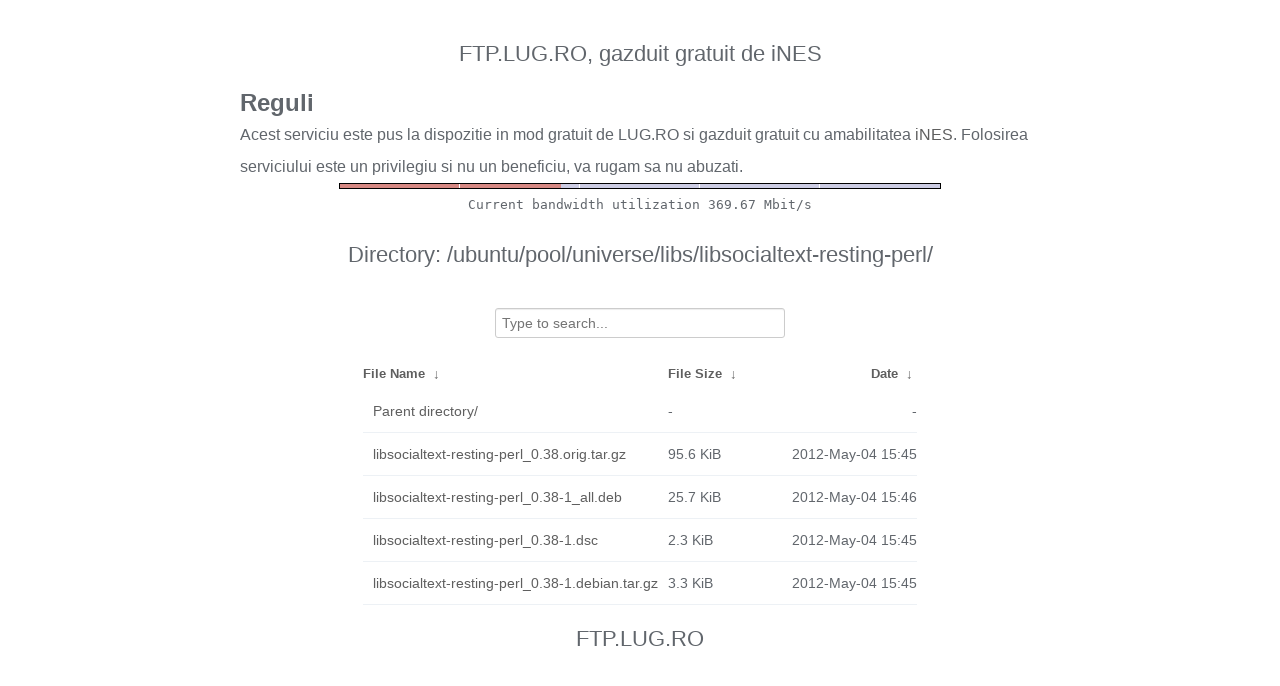

--- FILE ---
content_type: text/plain
request_url: http://ftp.lug.ro/fancyindex/fancyindex.ftp.lug.ro/bwbar/ubar.txt
body_size: 44
content:
Current bandwidth utilization 369.67 Mbit/s
